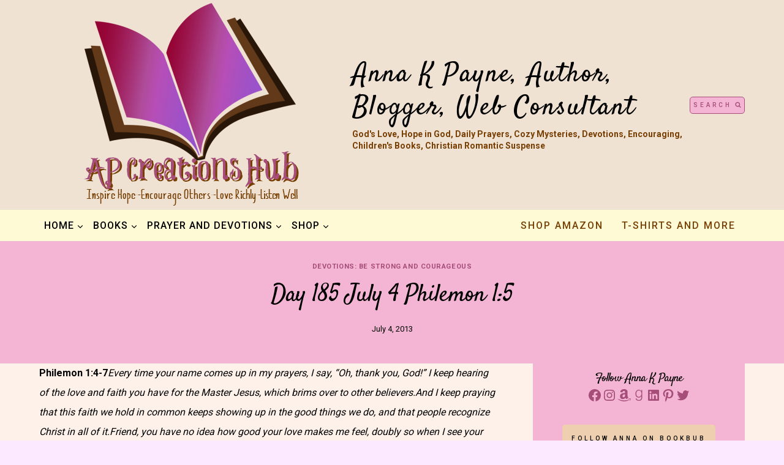

--- FILE ---
content_type: text/css
request_url: https://apcreationshub.com/wp-content/themes/restored316-elizabeth/style.css?ver=1_0_0
body_size: 550
content:
/*
Theme Name:     Elizabeth
Theme URI:      http://shop.restored316designs.com/themes
Template:       kadence
Author:         Restored 316 // Lauren Gaige
Author URI:     http://www.restored316designs.com/
Description:    A mobile responsive WordPress theme built for the Kadence Framework by Lauren Gaige of Restored 316.
Version:        1_0_0
License:        GNU General Public License v3.0 (or later)
License URI:    https://www.gnu.org/licenses/gpl-3.0.html
*/
/* Header
--------------------------------------------- */

.site-top-header-wrap {
	background: var(--global-palette9);
}

.primary-sidebar.widget-area .widget-title {
	text-align: center;
}

/* Entries
--------------------------------------------- */

.entry {
	box-shadow: none;
	border-radius: 0;
}

/* Comments
--------------------------------------------- */

.comments-area {
	background: #fff;
	padding: 30px;
}

/* Sidebar
--------------------------------------------- */

.widget select {
	width: 100%;
}

/* Blocks
--------------------------------------------- */

.wp-block-latest-posts.wp-block-latest-posts__list.is-grid li>a,
.editor-styles-wrapper .wp-block-latest-posts.wp-block-latest-posts__list.is-grid li>a{
	font-family: var(--global-heading-font-family);
}

blockquote,
q {
    quotes: '“' '”';
}

blockquote {
	font-style: italic;
    padding-left: 0;
    border-left: 0px;
}

.entry-content blockquote {
    margin: var(--global-md-spacing) 0 0
}

blockquote cite,
blockquote .wp-block-pullquote__citation {
    color: var(--global-palette5);
    font-size: 13px;
    margin-top: 1em;
    position: relative;
    font-style: normal;
    display: block
}

.wp-block-kadence-spacer.aligncenter{ 
	width: 100%;
}


/* WooCommerce
--------------------------------------------- */

#wrapper .wc-block-grid .wc-block-grid__products .product-loop-boxed .entry-content-wrap, #wrapper .wc-block-grid .wc-block-grid__products .woo-archive-action-on-hover .entry-content-wrap,
.woocommerce ul.products li.product .entry-content-wrap {
	border-radius: 0;
}

@media (max-width: 1024px) and (min-width: 768px){
	.kt-tab-layout-first-row.kt-gutter-none>.wp-block-kadence-column.inner-column-2 {
		margin-right: 1px;
	}
	
	.kt-tab-layout-first-row.kt-gutter-none>.wp-block-kadence-column.inner-column-3 {
		margin-left: -1px;
	}
}


